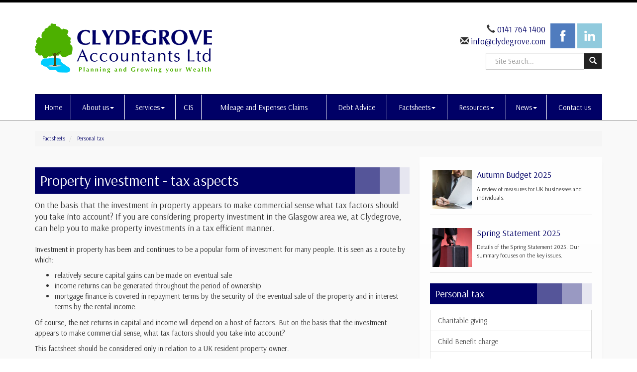

--- FILE ---
content_type: text/html; charset=utf-8
request_url: https://www.clydegroveaccountants.co.uk/factsheets/personal-tax/property-investment-tax-aspects
body_size: 22468
content:

<!doctype html>
<!--[if lt IE 7]> <html lang="en-gb" class="no-js lt-ie9 lt-ie8 lt-ie7"> <![endif]-->
<!--[if IE 7]>    <html lang="en-gb" class="no-js lt-ie9 lt-ie8"> <![endif]-->
<!--[if IE 8]>    <html lang="en-gb" class="no-js lt-ie9"> <![endif]-->
<!--[if gt IE 8]><!--> <html lang="en-gb"> <!--<![endif]-->
	<head><meta http-equiv="X-UA-Compatible" content="IE=edge" /><meta charset="utf-8" /><meta name="viewport" content="width=device-width" /><link rel="shortcut icon" href="/favicon.ico" /><link rel="apple-touch-icon" href="/apple-touch-icon.png" />



<script type="speculationrules">
{
  "prerender": [{
    "where": {
      "and": [
        { "href_matches": "/*" },
        { "not": {"selector_matches": ".do-not-prerender"}}
      ]
    },
    "eagerness": "moderate"
  }]
}
</script>
	<link href="/css/styles.css" rel="stylesheet" type="text/css" media="screen" /><link href="/css/print.css" rel="stylesheet" type="text/css" media="print" /><script src="//cdn.clientzone.com/framework/3.0/modernizer/modernizr.custom.2.8.3.min.js"></script><script src="//ajax.googleapis.com/ajax/libs/jquery/3.5.1/jquery.min.js"></script><script src="//cdn.clientzone.com/framework/3.0/bootstrap/bootstrap.min.js"></script><script src="//cdn.clientzone.com/framework/3.0/scripts/settings.js"></script><script src="//cdn.clientzone.com/framework/3.0/scripts/search.js"></script><script src="//ajax.aspnetcdn.com/ajax/jquery.templates/beta1/jquery.tmpl.min.js"></script><script src="//cdn.clientzone.com/framework/3.0/scripts/date.format.js"></script><script src="//cdn.clientzone.com/framework/3.0/scripts/newswire.js"></script><link href="https://www.clydegroveaccountants.co.uk/factsheets/personal-tax/property-investment-tax-aspects" rel="canonical" /><title>
	Property investment - tax aspects Glasgow : Clydegrove
</title></head>
	<body id="body" class="page-factsheets page-personal-tax page-property-investment-tax-aspects">
<form method="post" action="/factsheets/personal-tax/property-investment-tax-aspects" id="form1">
<div class="aspNetHidden">
<input type="hidden" name="__VIEWSTATE" id="__VIEWSTATE" value="uI662IL8kcXMw4jUCMViJWaRd1x/X38Oqhi8Mec4axXmpE3gXHHnEOUPs1ftRPG2QB0HDau55YYfZuZR3lpZ+bWoryYtnM8HfaLq5qxwuLOkrRjXe5m/B3gWHzvh+Ly1vdpIbufFA8aYheJcCVgJhoQhc7eeFNH3u1RoSsYQWoqy5MUwiN0fwCApr+gQoiG+ITSNEmpJ88XwS5/[base64]/QwVbtkjOUpHtN8RyTM45NKrdjxLpE5eHZmN7E5PJ9+RId2xDWE3x6T0t9rhUQ7YZskDrYNXxxYn6gBQtwqGXyV8yS72QjlOL509W+E8MWNR/2F12xs4tOa0UPXHep/+G3+yF7u044/6xA2P5U3GJAfQo7gbQMmCXqdPDlS7udMmV6V27oy0fWrcNdwRJKLgHPKAvFldsaOWTp4LmGgTiPOnSJOafzxaQT4K69socuhmcN1wKI2hZL8s34yeMkRamp0HfW3ICdxVxUGVNQnS0AsjdOCmgzgGJt0c3Q5YFxmvWbvNTKg/keGbG127pSgnHpopkUHDDa3lQO/DRiLKgbx9njo8FtX1PE+UoT8M8DsMyu3V4vf1znmOM85pChxm1TNYqdGbNn2PKOT+RXiVBSXYMindGPFm4nODtWmX+6uAzbSxI/nbKnZMJlwHq+UHPzDdGvpUjP5HPidx/HNTXZKNBiI29LKocA0+34e7lxrhtuurqzpR6uOQb0HhPEXFkIEgxmkX8qmuvvL3HtVFM+gPNy0otLaGY/V5EGvgWMymySnQ9zE+QpWe+9Rgd/R8YCUHR+by8doC0AlWQO1dEfyeKTQMUwDdMTNQeba0t+xIfeeV+kVQD77UYpkycFdX+jhR8O2cA4NGdG7j8p8Ky6rF8vQgmgL27QMiESEbnZV2S1kyD5Gy0roPTCvYBWGyYrz+NwCQfa5l65NdG+7zBVPf/LopDeKi/NLHUMUuT3r0EBGIVq6oL4h9YqcCNoCAQEc6ZI4MZuWkDw4HhTzYLko/05TZVjvYoOI3HlTaULUwXhi5afwEwJbVppggEZAm4yySSUVfDT38gfZaIoMpnGIqlJhBgqqHiIC0C6umqSEHlm0tfmPc7IhfOCJ/SO0DgDEMT9DfnrxgiVTNszf+e0gBuDCD6pn778eGsJlpuEXGLG/K38HJlnxaTQn4ydBXcKlNvVSLkW+m7RiOi7sjOxv4a+4fF/6d6SAX/pBPzMYsNLaBb9JCzEi4PitaLo/X9jUeO8zE7ur91oJHyT+uHHNbbDck/7izHCbqas815WICYh4sSVBlxvmd7WE5yYkOS/tAUmM9z3q9O+sESRiOcZuB3lQtRkn7vPZqcut8h5dO0eTebbu+cRGU7OmL0K1nM6xWGEFTnGju+L3PmAcVemP2AJpczFkxIiWT7eeDmPVeJdJjKmihXhlJkTNU0w7gU1PYonaL4YmuspbQ05AGlu0vXWEJ8GAA9/BhI36elYKOdiyEJW9u0qp5QcYRed5sb0ShyDzCk0/KYBBTom4D5mu5Du8DLp92RMqCCrFrGUafWMsROots4jFFwqq41OAGaY8VnMv8TmVHkzVrRbJoZQY+bdbkMlmkHzf5De6EYzIa7PaUOEPFYTtEcJwLgw2n2X/kXb0yZlCPtFloRQR7ON9Qdd2nE2IiykPkn2OT4LNb+nJKnPsXYap+Z+tuR7APn3foMHyZbYH9P3xG0cbIbeSpuCqfdiZgzOCnV0ZijwtPvXiueGhLH/9owJOATplbUeOC6lBegRdoIR30KQBqpn4J6uURcZ1musAeAb3aCA5ldF0JlkpNWRF7MfqXx4eq/RU1djOZdcnncENOonJ57fsYeun3fqKjK07NuGoKmxfKUGextAwGd0h/wbtKu2XFuBg7hqs55R41xANxWqQMYXQGR6i+J9D1P3e4Jhp7Dri+VlGThysmjlNYj+j1Hoj2U30LsZdmUJD5YsRzAdlQ3ic/dRllVZWKcdRiq4rI7AppUx90Q0NUa1HIB1k5JRaXlISfmlzpNI7l9bFuVaritfrbEPlaY3a5gnJAlIaJB0Xvplq9Vqqxyi55mKo7ETA+S9mCFyd6o93aF1Luu+8ARXXMYjnfxrwAU092tiq/[base64]/4AE1cIiI9EtWHOGKSHRF4ix0Cra2L1mSibzJAKrupSn/kLMPSW/feT4Lh/OuQ/njOpJhdWCBMmVCuBfqAj4pIhRMftckCOablOLzjEijLaUAO2wJLIvv6JANsEY4wdfdOMp9HTrexmHqtd2F5st8JmrDf5BMX17q5VZrmW0oegZxGIDpphd/Wyg97Ggp/0N4cGfK0rZS/[base64]/iLZNkiJJlWUHd4sQj27ctim6sGer7lgNsQIGM8Bg6VgmKUtG3sGW5T5kiyljrwgem0v8Q70GGf9vcJlMo07rgeECvN5jMBaG25WSNg3I6AZ5skuPcX6+OIzuuqjrLmDF8fLz1IL889wWrWEiXNOfIWp1/[base64]/6TSWX0As9corJaI1oBvPDqTvi2vSUgFvjH4cJ9eWrDZNSTOxUXfFclDdxxOs48iDu4VyF85ofN2TV3z6Z785zi0n7oRR7GJtWmClzxNv2Fyj986DNJ0b3ahSAN0cSR96bKo6rpazE6W0V8tcSmZhVERpfvX1/iPrIQjV6dqvTeEhOP6gTa9/IHA86nTxByLyunex9r7744YArudzYlqmDcBuE4d+Rg4AkvEzituM9/1JD0jMS64d5Xg+iz8ImBTnEB9FD53ELKgq0ddUYwJB41itx8csJq7/MdnhPHwEaG+lttXPO8b8Jj3YGe6QSqp7iMkU4eDqZD9AFSoXpKoKJBz8eVHQdXlGKnKur2JbIyFMiqybuDjv0wb2NInahz/9MmHSYDmShyqUjbJ0kGSD14nYRD+VMeK1eCcxtrOiVgh/+UHbmuuDeT6ELgspFn3aZtf9WOu88NFOFlWtiFc5I0S0oH/jwIZpMw8obEagPQbu/nQFYzRnnyBriqSAIDYa3ZHsGSdstg2yBC4s7Yh9+tglyf6NOU4esl6KGiVB0lThE+6ErWo6gsdscy4McT0xir9pNfgB2/[base64]/ScbJhlyr16BBeo3P6wGmQ1KY6QVyI2nTV6CUPcboT47P/KHJmTkcTjtoGjf2z9RZZYMqtNEoEsG9DzFBYzgDUbAQBu/UcmMeA9X/[base64]/Lgx57xzXV7L6R7NWZK8GUcIThip4upAYLzmsLoQsUXIppxoCHI2+hbQSiD83POuhtzrcx7NdFlWeR/tlSjj4hcCYbcHb4dhNRMGhPs3OrXNZa3NEuB6Cij8bVUiW0GE6aBLJX44IcZCuXsDXRHuGWaTWV7hUcX4NAD1TiMb9z3Gqbw3LOWIM9U4kQQObX619PkBEBFWYAxRru0IKpnAttyN/qT7EzmWEPohQ1gl0/JKQ0w2NLtL06Xqi7vTChXlFAn71OCqjaDSYJfU3HBFq2nRMKV+JIGxrX954zWuTppllF2rWnI17wmFXX57hmZRNScRH3aG141fBi/4qCLi/zMPw0YDALQLUO7MJ8sS3tiXKNP41eyqUVghFG/+zggi98vTj0dbeXKXsS+mQEtPb77mu2B49ld6GCjl6Yi/BEZSfXLq4To3XxAKO2E0gCIjZurCGjnGMbc3nDGOLbb/cer9jmvPfyHfH7wC+jY//kF+7Fvlb6v3tDoQNWcw42MaldiS1L/+gWvYwu1AGA9Uom4U9InyULxYdGhZvTHNhaBp3V6YWCOGf1uFOyqH8U3p7gfviFYUgq6Z1XaO2sPZlX6WFMJtfCXm4A4dPfobC1CcrZzf8JwBxspedo6PJeUVNachXGSiBzby4NysGeHzly2Xu4pPRL/3YrBhg7OJw28Yv+rLBGR/PgEMkAbOxfevTVu5+XZT3Q1wUDC9UNApe3mLduwgkZ5SuiMWidN5PGfRzhxquQqNsPuxiIOmP7b01McvfNoGSF5/ten5SaIeQf93F5De2OLZ8jZEwxp+EC4jbh8aVB3UhkEsDdkF22Yt2UFdEUT2vAYUaBAJGsk2HKgmiw64z4RpMscdqUXDb5gMYfE15CPvsv0ZSCM5HogJjUkD77Cb9mtzswI4PQFj36i+mHrikMfgOKel+V/8xek/JzcvxgpObIf3IJUk9rb8ArJ8X4inbZ5hFNyyjFO7EBu6GxMgmfrTf8kwIinMSxZbjQch6dP89AarRlBvOH/NrXlnEsj/CN+94byIfC6Hd83M5OQzhBpzI9h7z/ztRcSfCC9CNoaOsmIFOXiPMhjcc7cRBfw5UFdCdTr8N0oV4oV7rTZbWyCVDjBWA+6EIJk7h14Zy5apDcEjR4H0xQGxmFtw+uEuve66b+HiaSzGzTlAJdeS/oyTdTlNdwV3ZKhHX/E/c8tsZwtpiU5P0lASNwyWIJxHCzXytHg3D1kMPvgxfFIx8KmYyTBtZuaOTVFBwaRXBkExMO1g0ThNBaWrfEB5fhr76ukZw0d4GovX0vGw7TcpuePFrhP9mcc6cuzth2Na/ZIgOCGvA1Zgak4SdsbipT2YflW1okKgf4ecS4oauhaDYaVuur4AXj3E2ZiqPV9pJIJa7ECDSgFFdvllofXPhHLvik1F0NmGgzdO4WYspNlaOOTnxVK2jzHXwoEK9UdZjVIhXbdVUrCjINt+yfgf3LwB66lTrsPjYCG/b/SpswTbg/uba3e51kuqR3zGucc8AJPFCZUpnKo5cY1ZQ5EPxsVMcfnBVeXHTrx2/ky4mjw2x1tykAW+HUE12MTeB3QEpKL+ibsdkOlD0GV/3/6SaFnKLbkMrPdsM/g7gShRfWSsq7dbf6temXuXyaLVPbNkaxyQ+WCgqsXhdRznmJSqNOF8mMI/cMulKPXFZZ6lrOWsBWqM1+KA503tNn02uB0IiOWaBWqoH8F2dXGrXb9+l8h7COWeGhbryDDdZSSq9JdoQNsBWyRI5+148q4fQD/0SSC/wB9sSeNrsLIamyS6qHA3hz3H6y8a11rLlNPoAh1mc8OLRspUx2NpP5l3MoHl6GnsxpUqvLtdisUgJtXV2xKJECMzCwjwmbPEugIf3HHV/2zZttasOtGktspXUpxaHcWJMDXlsEm2W1jJDhcS0NTiplrIKS5+IAEo4ev/AzeE8pMfTnwRGedIc4axqq87pTjem5sgwjMclamG8I7Tkg1uMrJOnrFUvk7D2EnuKuSdK0Ksnl6gNMNVm1OvQMVxKpxMaMYDbW2EvzIhKIBjUid7nPkmTlgYEL50WyvSxtD7xTuvHlK5Hin0ofXPlfQV2LxUb5AEJhZNnVNiT5OJ/U3czDTZUad4VssKvFXklp1igxO4GPC43P4ejDZT1kPRevZrRilh/3kYgjZHPedpuf75z1ZPqhE9lO2E+lIvytLPfp2u0eKsYTg6yzneX1bkw+No0nAvPoQ7TmF2487ozS9ce18bhi3z8VnKDjjst8qwUKMSNotkIbh9CoGNLTnwQlN9/IBb3V16GyMgZJ2n9lcGn/2wyD0PgDJkA/cqRjbP4OBaF/MjEbF691RoV2Z5TonT13NyrwEljCyBXjGpIamJkddsOrW0F6XcXIQaBLiXU668GZkIN8nJizgOyyQCoTD03newhQjB9XXH2SoVbjxQ2yXuUzkip+C5P+Uwu0W97it7M/2kS94sy7kKrHLf61EmDOduCrvqNe/XjmSm1UtxeB3Q+6cdhOhD3uJzwzhomG5i/XLV/16EmleTs1cneTC1wloKq3VkiA/lTPcZuoausTh9t2246rFYKyf5+3icbgjzpG9Im3nK0X48ySd3rD5d0UyBuSxgA8NWW5OlHB11N39aTjb/05/2kFwFQhGJvP5y6ejoEfEp+1PukhTE6Zvo4nKvH4kPKD/VhVo7RW9ujra6mvgGE3AvXJtxtU96Gx59lEX0BYs5mKo6KypMC1TIzcVZFNQJj8R4pDZ/[base64]/wxNyIBFIOHj5OLIwspA9Fxx3BaLFuIOA0MJT1mzAEuwmrDn+J/Ouz55nq5SPZRjmwbQsA3MVOhiq9Rk8CsjCMvIm2sxxqdh5JI+ZnvI3/OrGsMIupDf1JsHx4bS8SJSi0+TW6WYvpBBLQ9q7rtDBmTp30Lod/gonWbynANgOiwQRuEmVFvHSZmQXDzSUXWxa4br7Qv/zOwDP7wYcqaY4f0tU6NHrNclHQB/gsAhu0ZTXzPKTKqQVn/d+rVb/24vos6tTfcfR1M9niM5f9OCQZzOP60+Yft3VCtEt0DuG96me+bPHYkrgevz08S6W5EW6BH8dOIiFDx2V+JqbXQShCLpbdgujVbsZtiT2karWtuLbAMned94amNOiHrAsw7M3ALe8YDly7sLCLESPGuNrUTQpDm3KDlcQeQlF1jzzG3bz6de5NVhSozfMjZ/yEtQuDKVHsg6A8wjZBb5zQ6H/i+/TWH95hbf5tIELM2ZW4ru3n0ZWVs7uJeKP5c0b0EoFUFWL4owVyj8Lz5nOi0W85bnZ3xG/UaxlsPUvFRW8csKwuIsRDDwZuUh9ecb4798yJ9t8gX6BJKFcLoc8pcHtvgX9nHClhtDnRQO7D/xEX0J2HimF7H1YHGkChQXbuICssYZrdWBwvr1HrlmH+O9iGvtuDbWOFwCusZr0hnFUUpKBnKdHQ7PjpzKSdO1WTiagUv5p1kPRXfffD0LvBsRPMvIo4THTjGbTgKpTX6PD3Ug8xPJ2Cef8erE1stSz4T7RH3+R6Y+D8XIV6GHS6FYI5hLARdrbUNBpWOWfmFyuHf/[base64]/fhH1D5A+qs2aB8XA2GMlbPQLcXlpDKonpNOQlDuT0CTQS+VZzvcgHX506c5xzzxpbvhnbqWLORRLZzHHuMXhtpjDitU+6GyqHO5u05/P4FCPvtin8ud6E7mSo2dsCvdigvksOEMNcQWsPtVXAurih4DBlo6zX/shy1dMyhSz2KMcfzJ064Fej44aJDVOhZ8F1DA2U9++o0jOkujJzuJXdL+Psfd7v9gPJyLvY1/wRcCy/iZe5m1LD96eTykOUrUbkAkE5e5HGqzF7aQ0pep5hIqgdC92tqW4U8B+Twxb89e/vmjZyd01oOKzVkmSmS873zR3CG89gdHdOj18SY8g0oCCC3ZoZvZVYgE3Xh3ubaciWF/BUXOAANCFP25D77TjFQqHn8iRorNpCjVEe85MHgWeQXw9J6hsitrp933IipbNUrxFu6YYIxiZM+47ioBr9WXG4fjrig4qsKILsJQCi8wmYG8Bt/LWBUIE/0nvkz8zxU6E0Q72IKlkWsJj4NXs94mdXEJIZH72FumQjmJi3hOCAzkX0NzcV+P3pQyMG2e8tcBkOKqAyRwA5q3vn6w7Lf+nmvxg6zi+6Dn51YUVYiwOwqFK/wpqkSSB2OVM6qqustE1ZU7y7E9OHCUgPyxuW9TASub71rIrGgZI4/gy4JBjHckubpILGkiyHPum/TCG1b8+raelpOd2/4KecxVQJiBFynN/BRd7cLSzplgLGDDXGbS8fCGPALH7xKKMsFnSpnwPmZAbFmNmW077KN8lqCRWmGfMh0AXF+Tvt3aPVzfujddC6hy/cYKCER5Y/MR2EJV+7mYcoLmrcI4+jaENW5ZaZjZYOqLA0Key4nPSnBgDUXP2ydxAwKUvDT1wSE8Nq1n6SmgyYJfD1w7kUfp7mXurMIQUYd2Xd6jKnG/HCaEMKHjigEdLfBrRHa8sZvrWK4A2a4iaY5enMmuxU9xujJvD13V7Mk1D52fT/C4dgQtQ7Uz50wF2FFsrX2sS9j2Q4D5OnpzObE9ZTviNxF3Ql4dxE5Lx9jtlqTVreRy0vKHOzJ+200SHCeUPIk7I5sLTf2V+1iapdbEkPgUdfZoW/LqxqLV23/[base64]/7vGz/gGyq1fqgmiTniD+hpl5AYRm7X1ukIdPqFbhBX4/[base64]/OjBUnEzUfB7VPVk3MKI115EGnfVFmpoI6etKoHpNIzsasHiAkpkHpyU8t++fBmQGQnhxHFCGc7WrIpAlEI3EtFtkIaNSu35XpNbpKZMetck/3Y/VxGpeU6DDr9laFjuGB6IUnIg7LHuDftKk7L/nM8IMaWwiKtNmESe/y0Ecyz0oUAHNZhhgE2xpKMfi8C4UHrvnCozaZ+95EdMRcIrtD+PCgIYw/yDcs0MWnuZOZu0SZXKlhU704oG6P6wuBOEIT5hniqgQlCmhnzfdBa1IMwiMDKOiqDkJ9iy6lG1kQeIqkKcwg31ZYgjtTPa5HXuuF/CTgsEvQ0sbmZ6ChkQYwLY3An/d31zrogdyawZmBlWATbGeLHTB2iQR96TY1XIvlATKgSv17GjuPBF2BIf2gpAswXdaWx3fPUb87e/7A8y5s5mYl5SQTPmHjQvc5VfXhPCy4+iW428npCxZkGhT7U6uELE1Nv0RERzlwxfPXUfMxmNA4CaUvtgRJT29evq/QZHG56kONmqV9y53q+TWoLm1/Y5ujFl0HVNCW8QLwp+JfD91p8DmuF8Ta1Boz0jW5lh4YkmDbVjldZD/UKbWlB0ApKONjwyxMpH59p/s6BqG8FHSwiLNV7zyGQwNTZqt/RI5nnHl5nXngrNdq/AGHgYtL9gJCr24rJZXCV7Uhj0t+0NDJXg05Xk1rVJDP6yCTrOkIlVBwly2GMvEq/rNlzl+i58Nr+glPStIV2wq1DAl/9eAZygNN71phWVxgC9RGv8jDJUbZfbGhdFzNGKTSE4L4DanpWt2kWJnOT33tmWnuQmYoRkSAVm8q/JhaqGeY7E/otIgpWqWIV9OV2HC3Qkgs2gFcWMpvfXubLLiqExoRec8xKWXXtZN/OAyZxj4akRC7QNEVkUBRS7ZVjKMW9NalMeRXr5uh7SKKdGvrEHE3jJDWZ2SAV+d3JLeIdEBICe6VG1AyNi6SQoc9lFv/cVcvt6OiWb3JqqGso/nNCpbvYPGmXsnq8N2q68z/y24l7xulwjw3gl79pueQbAGjpsS0NyQ4hr5F383JxiRQP84bE0Z0gJXi9PXxKa/uYafI0ca6opU1MvuG28Hien32qbrb9sF/W/zC5Njl9/lQCzgjWETBibgubtXNAQZSjWv6JWQMVSdSci7rZBt9xCs3BnbeXJSSQ/VUCCMZ5rk886RpUFcRzThMl/A6ILaJl0dyBFaAvEsjuQnzD142nl21cnXKimKxS/ty5mih6a3Pv4s67DgRKREPv8GKXCewZ/hwE2l6Wt0FMbqw9GblCCdbgQ4q/[base64]/+fjgEQEFjZhtT064xVxkQVeOE1H1D/V12sUghsJEBibn4oDauuU3WvGykNT+b7SikSeukNajCo6xJHnEf9K+hAmxTZWAl7frAOFi01tq9nu2AlfrOujXl9BtwrOr1xbPRinI4RRnnyHdQfA7P4DynsH3yU6EI9juzsBkXvznGEBlEZncAZSm/+4ucitj0zp7/OTpLkSOulrmd7qClqTQ/1GEEfGUJpyahMYlJ7CEeLyNUVfJ9dYOgwmKBjhUk84x3k3rm838b38Rj31c6P68oCs7h5JZq+K5bsHdFdcDp9PnTVxOvBo5oc74L6tO38wews/j+dkkha/tdb53JkqMYsR8dG2te5lYLNr4lZsY2nveeg7mfYCxE1Qm3bhQH2blFWnpQjMctghlJD2H02DnfRX6Qg6Qg/8rnAQNnHHq9zt/qPuOYddLexlqWh1HCC/kPAtnYR7J4HhBHkvMG/0OhiPitaI2JJN12jV7RV94j7tX3UxGook05DoXPWKqEHLzAqpKrWmU+VU27NY+AW8a61c+tjst9zVhsmQgkZdeT4pmB8Tl/jzigasX1fbuJ5Ttk6c0//[base64]/mgZhxj6UhUBpwwwDzX6XFQzbRNlwKN0VqxEd1/dNJEsraYg4l+niAOayT2ta8HxC5H5Lhv1wKk56q2Jec/y1GjPmgeUl1H24jt+lZjKRiVzMMqx4m2u8a8RkWDObumzHHcxCVO9i/hbsEhkENW+VEmPmleYjs+mOMDGrItudgKJINOIOi41z9K4H5ymp7U1Dup0Juc0ReEn3MnL7ZoYJS8IMJ8+rGITNhVaTbGPzUHzoeotY1sAvrrNdzV4NLg8BY8VBfjvEA1SSVpH2cuO3bxqDt6ho50hJ/SrjoEexY6XnbkEkxwOmZFCuftQVrhkjpJJQ0WS/ygGhEb9WB3wNb5ADjUocnoEThTPMAB9Y+t8X/hK1GIMIeHMhEVWemBa3w0KLfwZwN0lTHuLQGV2g5MV8eS4VivDzV7e1uQPiAzBh9uyWtu/DtkiwjbvtVDNOeYpJsqrWIUSCTgnkZJwBmaDO0YG9qRJu/zQxyQt/lBg5MeFNNMw6V7aEWQdg7SBA5dnkfCqTloHpVOum8VoPMKnqFLRe5SKNdxeThPhpMHKwcze2UzBWFSEXFqmHXQOXyVy+AKv/[base64]/3VE4448Yd0VjCCXMiav/tbP1AtghMa+YBJJZAFeMqRF3UKqMHKO7+l0b0ghU8zfD5i/MXYv7IO04mUlzniWf2n88ne4hNGBiV+3IIiNOXLgj9cH9njLza92SSKNKPCqRjrAsDE7fM2XMXoILNdp60wkiSgiSI1L5pJ1Rm/KqdyWVtB/pcyBEl8nW0cLzEllsA5eIRnZH6pEaYrZvw9khyahcZyH8DRaBVR0o/FwhZZKiw+eb6mlF4od6+U0QObGB8CrWa+vT7KYpZi0Yeh1tWPmYlE6LJfERV0VnSurcu3cHFl9bKZJwTuyZFHWXhpDtzURn7kuvf7Yr0dwrWg+uNY5EcX3k2nBvj+qCc8zvTXLHB22NGj6BJc6pVOq0Fv79pX0YYynqDbsOQg4mbIVYWSa4QQMuLAXbFtmEYWM/5DrmgfqRo9cT1/LKrWuP8kJCIRYtHbrw3DHg0DsZBNfK+EKeaTotby9NB8d2l5+r7BJucxaX/qosz+qK6ynmWzlr80NtpL0Nboa+oAIBUBaDVhMM1ho8OPd7PLG/T4C5w41oLSHWgPKeKL/+w/[base64]/QcD/fb/jJLacfI/mXpzcjJS0K6H2/fdxIYimbZL7qQh1KHmi1mLjms6dqYmRlB+pcgUL7jByS51tcjZtyMAIifPOGMjF1DY/jQpE9bzKYaYV7v5XZmisrnXhFa5ifPsUy2J+9ybbcNvF8eI9d9ZfWAmhpUN4rjHGHw+u9dW3wUJROzyRWohYblbDXig8j5y0+2Y7CyzTjdEqCzUPzWLnDdzqR142ZHKcc77M1itvbqvvvuGfnwLX/7WNwGux5Eru7ZYH6GJyQezv4VJpL1Kb8mygJMO7/Mt05gwwUmpbFfEYVhER800XYLvgyBesTRTdfJaNCiZBS9uyebeEfTV+gZ2hcn0ZobdReNVMgj4SVOcL5LhrZ7J7q487EtMtT7h/dOyf1PUWCx+7o+Q1L" />
</div>
<!-- IE6 warning and Accessibility links -->
        <div class="container">
	<div class="access-links">
	<h2 id="page-top">Accessibility links</h2>
	<ul>
		<li><a href="#skip-to-content" title="">Skip to content</a></li>
		<li><a href="/accessibility" title="">Accessibility Help</a></li>
	</ul>
</div>
	<div class="browser-wrap">
    <div class="chromeframe" style="display: none;">
        <p>You are using an outdated browser. <a href="https://browse-better.com/">Upgrade your browser today</a> for a better experience of this site and many others.</p>
    </div>

    <!--[if IE]> 
        <div class="chromeframe-ie">
            <p>You are using an outdated browser. <a href="https://browse-better.com/">Upgrade your browser today</a> for a better experience of this site and many others.</p>
        </div>
        <div class="small">
            <p>If you are having trouble viewing this website and would like some information please contact us on the details below...</p>
            <p>Tel: 0141 764 1400</p>
            <p>Email: <a href="mailto:info@clydegrove.com">info@clydegrove.com</a></p>
            <p>Address: <span itemscope itemtype="http://schema.org/AccountingService" class="address-mini">Clydegrove Accountants Limited, 
<span itemprop="address" itemscope itemtype="http://schema.org/PostalAddress">
<span itemprop="streetAddress">910 Tollcross Road, Tollcross</span>, <span itemprop="addressLocality"> Glasgow</span>, <span itemprop="addressRegion">Lanarkshire</span> <span itemprop="postalCode"> G32 8PE</span>
</span>
</span></p>
        </div>
    <![endif]-->
</div>
</div>
        <!-- / IE6 warning and Accessibility links -->
        <div class="site-wrap">
            <!-- <div class="container site-wrap">  -->
            <!-- use container if you would like to contain the site and possibly add a border to the main content area -->
            <header class="site-header-wrap">
                <div class="container">
                    <div class="row">
                        <div class="col-md-8 col-sm-6 col-xs-12">
                            <a id="print-logo" title="Clydegrove Accountants Limited - Accountants in Glasgow" href="/">
                                <img class="img-responsive" id="logo" alt="Clydegrove Accountants Limited logo" src="/img/logo.png">
                            </a>
                        </div>
                        <div class="col-md-4 col-md-offset-0 col-sm-5 col-sm-offset-1 col-xs-12">
							<div class="social-media">
                                <a href="https://www.facebook.com/clydegrove/" title="Clydegrove Accountants Limited on Facebook">
                                    <img src="/img/icons/facebook.png" alt="Facebook">
                                </a>
                                <a href="https://www.linkedin.com/in/clydegrove-financial-group-961857110/" title="Clydegrove Accountants Limited on LinkedIn">
                                    <img src="/img/icons/linkedin.png" alt="LinkedIn">
                                </a>
                            </div>
                            <div class="details">
                                <p>
                                    <span class="glyphicon glyphicon-earphone"></span> 0141 764 1400 <br><span class="glyphicon glyphicon-envelope"></span><a href="mailto:info@clydegrove.com"> info@clydegrove.com</a></p>
                            </div>
                            <div id="searchareaWidget" class="form-inline form-search">
  
<div class="input-group">
    <input name="ctl00$ctl00$ctl06$txtSearchBox" type="text" id="ctl06_txtSearchBox" class="form-control search-query" placeholder="Site Search..." />
    
    <span class="input-group-btn">
	    <button class="btn btn-default search-button" value="<span class='glyphicon glyphicon-search'></span>" type="button" onclick="dosearch('search','ctl06_txtSearchBox');" >
	    <span class='glyphicon glyphicon-search'></span>
	    </button>
	</span>
    
</div>
  <script type="text/javascript">

        var $searchinput = $('.search-query');

        // Hook the key down event for the search input box and enter being pressed. Redirect the browser to the relevant search page to emulate the
        // search submit button press operation which in this case isn't available.
        $searchinput.keydown(function(event){

        if (event.keyCode == 13)
        {
        event.preventDefault();
        window.location = "/search?Q="+$searchinput.val();
        }

        });
      </script>
</div>
                        </div>
                    </div>
                    <nav>
  <div class="navbar navbar-default"><div class="navbar-header"><button type="button" class="navbar-toggle" data-toggle="collapse" data-target=".navbar-collapse"><span class="icon-bar"></span><span class="icon-bar"></span><span class="icon-bar"></span><span class="burger-menu-title">MENU</span></button></div><div class="navbar-collapse collapse">
<ul data-cmsnoindex="true" class="nav navbar-nav">
<li><a target="_self" title="Home" href="/">Home</a></li>
<li class="dropdown">
<a class="dropdown-toggle" data-toggle="dropdown"  href="#" title="About us" target="_self">About us<b class="caret"></b></a>
<ul class="dropdown-menu">
<li><a target="_self" title="Overview" href="/about-us/">Overview</a></li>
<li><a target="_self" title="Meet the team" href="/about-us/meet-the-team">Meet the team</a></li>
</ul>
</li>
<li class="dropdown">
<a class="dropdown-toggle" data-toggle="dropdown"  href="#" title="Services" target="_self">Services<b class="caret"></b></a>
<ul class="dropdown-menu">
<li><a target="_self" title="Overview" href="/services/">Overview</a></li>
<li><a target="_self" title="Compliance services" href="/services/compliance-services">Compliance services</a></li>
<li><a target="_self" title="Support services" href="/services/support-services">Support services</a></li>
<li><a target="_self" title="Consultancy & systems advice" href="/services/consultancy-and-systems-advice">Consultancy & systems advice</a></li>
<li><a target="_self" title="Business start-up" href="/services/business-start-up">Business start-up</a></li>
<li><a target="_self" title="Investments & pensions" href="/services/investments-and-pensions">Investments & pensions</a></li>
<li><a target="_self" title="Taxation" href="/services/taxation">Taxation</a></li>
</ul>
</li>
<li><a target="_self" title="CIS" href="/cis">CIS</a></li>
<li><a target="_self" title="Mileage and Expenses Claims" href="/mileage-and-expenses-claims">Mileage and Expenses Claims</a></li>
<li><a target="_self" title="Debt Advice" href="/debt-advice">Debt Advice</a></li>
<li class="dropdown">
<a class="dropdown-toggle" data-toggle="dropdown"  href="#" title="Factsheets" target="_self">Factsheets<b class="caret"></b></a>
<ul class="dropdown-menu">
<li><a target="_self" title="Overview" href="/factsheets/">Overview</a></li>
<li><a target="_self" title="Capital taxes" href="/factsheets/capital-taxes">Capital taxes</a></li>
<li><a target="_self" title="Corporate and business tax" href="/factsheets/corporate-and-business-tax">Corporate and business tax</a></li>
<li><a target="_self" title="Employment and related matters" href="/factsheets/employment-and-related-matters">Employment and related matters</a></li>
<li><a target="_self" title="Employment issues (tax)" href="/factsheets/employment-issues-tax">Employment issues (tax)</a></li>
<li><a target="_self" title="General business" href="/factsheets/general-business">General business</a></li>
<li><a target="_self" title="ICT" href="/factsheets/ict">ICT</a></li>
<li><a target="_self" title="Pensions" href="/factsheets/pensions">Pensions</a></li>
<li><a target="_self" title="Personal tax" href="/factsheets/personal-tax">Personal tax</a></li>
<li><a target="_self" title="Specialist areas" href="/factsheets/specialist-areas">Specialist areas</a></li>
<li><a target="_self" title="Starting up in business" href="/factsheets/starting-up-in-business">Starting up in business</a></li>
<li><a target="_self" title="VAT" href="/factsheets/vat">VAT</a></li>
</ul>
</li>
<li class="dropdown">
<a class="dropdown-toggle" data-toggle="dropdown"  href="#" title="Resources" target="_self">Resources<b class="caret"></b></a>
<ul class="dropdown-menu">
<li><a target="_self" title="Overview" href="/resources/">Overview</a></li>
<li><a target="_self" title="Downloadable forms" href="/resources/downloadable-forms">Downloadable forms</a></li>
<li><a target="_self" title="Market data" href="/resources/market-data">Market data</a></li>
<li><a target="_self" title="Online calculators" href="/resources/online-calculators">Online calculators</a></li>
<li><a target="_self" title="Tax calendar" href="/resources/tax-calendar">Tax calendar</a></li>
<li><a target="_self" title="Tax rates & allowances" href="/resources/tax-rates-and-allowances">Tax rates & allowances</a></li>
<li><a target="_self" title="Useful links" href="/resources/useful-links">Useful links</a></li>
</ul>
</li>
<li class="dropdown">
<a class="dropdown-toggle" data-toggle="dropdown"  href="#" title="News" target="_self">News<b class="caret"></b></a>
<ul class="dropdown-menu">
<li><a target="_self" title="Overview" href="/news/">Overview</a></li>
<li><a target="_self" title="Autumn Budget" href="/news/autumn-budget">Autumn Budget</a></li>
<li><a target="_self" title="Spring Statement" href="/news/spring-statement">Spring Statement</a></li>
<li><a target="_self" title="Hot Topic" href="/news/hot-topic">Hot Topic</a></li>
<li><a target="_self" title="Latest News for Business" href="/news/latest-news-for-business">Latest News for Business</a></li>
</ul>
</li>
<li><a target="_self" title="Contact us" href="/contact-us">Contact us</a></li>
</ul>
 </div></div>
</nav>
                </div>
            </header>
            <!-- Skip to content link - place just before main content! -->
            <a name="skip-to-content" class="skip-to-content"></a>
            <!-- / Skip to content link -->
            <div class="site-main-content-wrap">
                <div class="container">
                    <div class="row">
                        <div class="col-sm-12">
                            
<accsys_noindex>

        <ol class="breadcrumb">
    
        <li >
        
         <a href='/factsheets' title='Factsheets' target="_self">Factsheets</a>
        </li>
    
        <li >
        
         <a href='/factsheets/personal-tax' title='Personal tax' target="_self">Personal tax</a>
        </li>
    
        </ol>
    
</accsys_noindex>

                            <div class="row">
    <div class="col-md-8 col-sm-12">
        <h1>Property investment - tax aspects</h1>

<div class="opening-para">
<p>On the basis that the investment in property appears to make commercial sense  what tax factors should you take into account? If you are considering property  investment in the Glasgow area we, at Clydegrove, can help you to make  property investments in a tax efficient manner.</p></div>




<p>Investment in property has been and continues to be a popular form of investment for many people. It is seen as a route by which:</p>
<ul>
<li>relatively secure capital gains can be made on eventual sale</li>
<li>income returns can be generated throughout the period of ownership</li>
<li>mortgage&nbsp;finance is covered in repayment terms by the security of the eventual sale of the property and in interest terms by the rental income.</li>
</ul>
<p>Of course, the net returns in capital and income will depend on a host of factors. But on the basis that the investment appears to make commercial sense, what tax factors should you take into account?</p>
<p>This factsheet should be considered only in relation to a UK resident property owner.</p>
<h2>Who or what should purchase the property?</h2>
<p>An initial decision needs to be made whether to purchase the property:</p>
<ul>
<li>as an individual</li>
<li>as a joint owner or via a partnership (often with a spouse)</li>
<li>via a company.</li>
</ul>
<p>There are significant differences in the tax effects of ownership by individuals or a company. Deciding on the best medium will depend on a number of factors. These include:</p>
<ul>
<li>if you already own a company</li>
<li>expected drawings from the company</li>
<li>whether you are expecting to invest in more property in the future</li>
<li>whether you are expecting to sell individual properties piecemeal or as a portfolio in the future</li>
<li>if you are mainly financing the initial purchases of the property from your own capital.</li>
</ul>
<h2>Initial purchase of the property</h2>
<p>SDLT is payable by the purchaser of the property in England and Northern Ireland. Land and Buildings Transaction Tax is payable in Scotland and Land Transaction Tax is payable in Wales. The rates are dependent on the value of the property and whether it is residential or non-residential.</p>
<h3>Purchase by company</h3>
<p>Where expensive residential property, valued at more than &pound;500,000, is purchased by a 'non natural person', broadly a company, there is a potential charge - the Annual Tax on Enveloped Dwellings (ATED). The ATED is payable by those purchasing and holding residential property through corporate envelopes, such as companies. In addition a higher rate of SDLT of 15% applies to the purchase.</p>
<p>There are exemptions from the higher rate of SDLT and the ATED charge; in particular, property companies letting out residential properties to third parties.</p>
<h2>Ongoing rental</h2>
<h3>Rental income</h3>
<p>For personally-owned property the net rental income will be taxed at your marginal rate of tax. Specific rules apply to split rental income for jointly owned properties and we can assist you with understanding these further.</p>
<p>In contrast, the net rental income for a company will be taxed at the corporation tax rate which may be lower than the income tax rates for an individual depending on the amount of rental and other sources of income. However there is frequently a further tax charge should you wish to extract any of the proceeds from the company.</p>
<p>The overall tax cost on income will therefore be partially dependent on how much of the income you wish to extract and how that income will be extracted e.g. salary, dividend, pension contribution etc. Where profits are retained by the company, the income may suffer less tax than if income tax applied. That means there are more funds available to buy more properties in the future.</p>
<h3>Finance costs</h3>
<p>Tax relief for finance costs on residential property held by an individual is limited to 20% as a basic rate income tax reducer.</p>
<p>This restriction does not apply to non-residential landlords nor to companies investing in residential or non-residential property.</p>
<h3>Renting a commercial property to your own limited company</h3>
<p>The personal purchase of new offices or other buildings and the charging of rent for the use of the buildings to your company may be tax efficient from an income tax position as:</p>
<ul>
<li>the rental you receive from the company allows sums to be extracted without National Insurance</li>
<li>the company will be able to claim a corporate tax deduction for the rent</li>
<li>finance costs are currently deductible from the rental income.</li>
</ul>
<p>However, to the extent that rent is paid from the company, this may impact the availability of Business Asset Disposal Relief on a future disposal of the property (see below).</p>
<h2>Disposal</h2>
<p>Capital gains on the disposal of an asset are generally calculated by deducting the cost of the asset from the proceeds on disposal and reducing this by the annual exemption. Gains are treated as an individual's top slice of income and are generally taxed at 18% and 24% or a combination of the two. These rates apply regardless of whether the property is residential or non-residential (previously different rates applied to non-residential i.e. commercial property disposals).</p>
<p>Capital gains for companies will be subject to the rate of corporation tax applicable to the company ie 19% or 25%.</p>
<h3>Business Asset Disposal Relief (BADR)</h3>
<p>BADR is available on the disposal of trading businesses and therefore generally would not apply to property held by an individual as this would be considered investment activity.</p>
<p>However, where an individual owns a commercial property used by their trading business and the property is disposed of as part of a disposal of the business then the individual may benefit from the BADR rates (14% for 2025/26 increasing to 18% for 2026/27) on the disposal of the property as an 'associated disposal'. Relief is limited where the company pays rent on the property; BADR is not available where market value rent has been paid to the individual.</p>
<p>Care should also be taken around inserting an investment property into your trading company as&nbsp;this may result in your shareholding in that company not qualifying for BADR. You should consider whether another company should be formed to hold property to protect the trading status of the existing company.</p>
<h3>Disposal of a property investment company</h3>
<p>CGT will be due on the gain on the shares.</p>
<p>The disposal of shares may be more attractive to the purchaser of the properties rather than buying the properties directly, as they will only have 0.5% stamp duty to pay rather than the potentially higher sums of Stamp Duty Land Tax (SDLT) on the property purchases.</p>



<div class="closing-para"> 
<h2>How we can help</h2>
<p>This factsheet has concentrated on some of the tax factors to bear in mind when considering starting to invest in property.</p>
<p>You need to decide which is  the best route to fit in with your objectives. At Clydegrove, we can help you to plan an appropriate course of action  for your property investment in the Glasgow area.</p></div>





    </div>
    <div class="col-md-4 col-sm-12">
        <aside>
            <div class="column">
				<a href="/news/autumn-budget" class="cta-primary">
                        <div class="object-wrap">
							<img alt="Thumbnail image" src="//cdn.clientzone.com/images/ts/set-2/square/autumn-statement.jpg" class="cta-img img-responsive">
						</div>
                        <div class="text-wrap">
                            <h3 class="cta-heading">Autumn Budget 2025</h3>
                            <p class="cta-description">A review of measures for UK businesses and individuals.</p>
                        </div>
				</a>
				<a href="/news/spring-statement" class="cta-primary">
					<div class="object-wrap">
						<img alt="Thumbnail image" src="//cdn.clientzone.com/images/ts/set-2/square/budget-report.jpg" class="cta-img img-responsive">
					</div>
					<div class="text-wrap">
						<h3 class="cta-heading">Spring Statement 2025</h3>
						<p class="cta-description">Details of the Spring Statement 2025. Our summary focuses on the key issues.</p>
					</div>
				</a>
                <h4 class="nav-list-header">Personal tax</h4>
                <nav>
  <div class="content-page-nav-list-wrap">
<div class="list-group">
<a class="list-group-item" title="Charitable giving" target="_self" href="/factsheets/personal-tax/charitable-giving">Charitable giving</a>
<a class="list-group-item" title="Child Benefit charge" target="_self" href="/factsheets/personal-tax/child-benefit-charge">Child Benefit charge</a>
<a class="list-group-item" title="Dividends and interest" target="_self" href="/factsheets/personal-tax/dividends-and-interest">Dividends and interest</a>
<a class="list-group-item" title="Enterprise Investment Scheme" target="_self" href="/factsheets/personal-tax/enterprise-investment-scheme">Enterprise Investment Scheme</a>
<a class="list-group-item" title="Individual Savings Accounts" target="_self" href="/factsheets/personal-tax/individual-savings-accounts">Individual Savings Accounts</a>
<a class="list-group-item" title="Making Tax Digital for Individuals" target="_self" href="/factsheets/personal-tax/making-tax-digital-for-individuals">Making Tax Digital for Individuals</a>
<a class="list-group-item" title="The New Tax Status Rules: IT, CGT and IHT" target="_self" href="/factsheets/personal-tax/the-new-tax-status-rules-it-cgt-and-iht">The New Tax Status Rules: IT, CGT and IHT</a>
<a class="list-group-item" title="Personal tax - self assessment" target="_self" href="/factsheets/personal-tax/personal-tax-self-assessment">Personal tax - self assessment</a>
<a class="list-group-item" title="Personal tax - when is income tax and capital gains tax payable?" target="_self" href="/factsheets/personal-tax/personal-tax-when-is-income-tax-and-capital-gains-tax-payable">Personal tax - when is income tax and capital gains tax payable?</a>
<a class="list-group-item" title="Property investment - buy to let" target="_self" href="/factsheets/personal-tax/property-investment-buy-to-let">Property investment - buy to let</a>
<a class="list-group-item active" title="Property investment - tax aspects" target="_self" href="/factsheets/personal-tax/property-investment-tax-aspects">Property investment - tax aspects</a>
<a class="list-group-item" title="Seed Enterprise Investment Scheme" target="_self" href="/factsheets/personal-tax/seed-enterprise-investment-scheme">Seed Enterprise Investment Scheme</a>
<a class="list-group-item" title="Statutory Residence Test" target="_self" href="/factsheets/personal-tax/statutory-residence-test">Statutory Residence Test</a>
<a class="list-group-item" title="Taxation of the family" target="_self" href="/factsheets/personal-tax/taxation-of-the-family">Taxation of the family</a>
<a class="list-group-item" title="Tax-Free Childcare" target="_self" href="/factsheets/personal-tax/tax-free-childcare">Tax-Free Childcare</a>
<a class="list-group-item" title="Venture Capital Trusts" target="_self" href="/factsheets/personal-tax/venture-capital-trusts">Venture Capital Trusts</a>
</div>
</div>
</nav>
            </div>
        </aside>
    </div>
</div>

                        </div>
                    </div>
                </div>
            </div>
            <!--/end site-main-content-wrap -->
            <footer class="site-footer-wrap">
                <div class="container">
                    <div class="row">
                        <div class="col-sm-4 col-md-3">
                            <h6>Quick service links</h6>
                            <nav>
  <ul class="fcl-ul nav nav-list">
<li><a target="_self" title="Compliance services" href="/services/compliance-services">Compliance services</a>
<li><a target="_self" title="Support services" href="/services/support-services">Support services</a>
<li><a target="_self" title="Consultancy & systems advice" href="/services/consultancy-and-systems-advice">Consultancy & systems advice</a>
<li><a target="_self" title="Business start-up" href="/services/business-start-up">Business start-up</a>
<li><a target="_self" title="Investments & pensions" href="/services/investments-and-pensions">Investments & pensions</a>
<li><a target="_self" title="Taxation" href="/services/taxation">Taxation</a>
</ul>
</nav>
                        </div>
                        <div class="col-sm-4 col-md-6">
                            <div class="news-list">
                                <h6>Latest News</h6>
                                
        
         
        
<a href="/news/latest-news-for-business/archive/news-article/2026/January/inheritance-tax-reliefs-threshold-to-rise-to-25-million-for-farmers-and-businesses" title="Inheritance Tax reliefs threshold to rise to £2.5 million for farmers and businesses" class="cta-news-footer" >
	<div class="text-wrap">
		<h2 class="cta-heading">Inheritance Tax reliefs threshold to rise to £2.5 million for farmers and businesses</h2>
		<p class="cta-description">The level of the Agricultural Property Relief (APR) and Business Property Relief (BPR) thresholds will be increased from £1 million to £2.5 million, the government has announced.</p>
	</div>
	<div class="object-wrap">
		<p class="date">06 Jan 2026</p>
	</div>
</a>

         
        
<a href="/news/latest-news-for-business/archive/news-article/2026/January/e-invoicing-will-be-fundamental-change-for-vat-registered-businesses" title="E-invoicing will be fundamental change for VAT-registered businesses" class="cta-news-footer" >
	<div class="text-wrap">
		<h2 class="cta-heading">E-invoicing will be fundamental change for VAT-registered businesses</h2>
		<p class="cta-description">The mandatory introduction of e-invoicing for all VAT-registered businesses selling to UK business customers from April 2029 will be a fundamental change, says the Chartered Institute of Taxation (CIOT).</p>
	</div>
	<div class="object-wrap">
		<p class="date">06 Jan 2026</p>
	</div>
</a>

         
        
         


                            </div>
                        </div>
                        <div class="col-sm-4 col-md-3">
                            <p><div itemscope itemtype="http://schema.org/LocalBusiness">
	<div itemprop="address" itemscope itemtype="http://schema.org/PostalAddress">
    <div class="address-block-number">
    <p><span itemprop="telephone" class="tel-number">0141 764 1400</span></p>
    <p><span itemprop="email" class="email-address"><a href="mailto:info@clydegrove.com">info@clydegrove.com</a></span></p>
    	</div>
<div class="address-block-address">
    <p><span itemprop="streetAddress" class="company-address">
	Clydegrove Accountants Limited<br />910 Tollcross Road
<br />Tollcross
<br />
	</span>
    <span itemprop="addressLocality">Glasgow</span><br />
	<span itemprop="addressRegion">Lanarkshire</span><br />
    <span itemprop="postalCode">G32 8PE</span>
    </p>
</div>
	</div>
    
	</div></p>
							<p><small>Place of registration: Scotland. Registration Number: SC286890 Registered Office address: 910 Tollcross Road, Tollcross, Glasgow G32 8PE</small></p>
                        </div>
                    </div>
                    <hr>
                    <div class="row">
                        <div class="col-sm-7">
                            <p class="mini-site-map">
                                <span id="minisitemapwidget">
  <a href="/home" title="Home" target="_self">Home</a> | <a href="/contact-us" title="Contact us" target="_self">Contact us</a> | <a href="/site-map" title="Site map" target="_self">Site map</a> | <a href="/accessibility" title="Accessibility" target="_self">Accessibility</a> | <a href="/disclaimer" title="Disclaimer" target="_self">Disclaimer</a> | <a href="/help" title="Help" target="_self">Help</a> | </span>
                            </p>
                            <p>&COPY; 2026 Clydegrove Accountants Limited. All rights reserved. <a href="https://www.yourfirmonline.co.uk" title="powered by totalSOLUTION. Click here to find out how totalSOLUTION can help your accountancy firm" target="_blank" rel="noopener noreferrer" >powered by total<strong>SOLUTION</strong></a></p>
                        </div>
                        <div class="col-sm-5">
                            <small class="cookies">We use cookies on this website, you can find <a href="/disclaimer#cookies">more information about cookies here</a>.</small>
                        </div>
                    </div>
                </div>
            </footer>
        </div>
        <!--/end site-wrap -->
        <!-- Scripts go here -->
        
        <script src="//cdn.clientzone.com/framework/3.0/scripts/placeholder.min.js"></script>
        <script src="/scripts/scripts.js"></script>
	<!--[if lt IE 9]>
      <script src="//cdn.clientzone.com/framework/3.0/Bootstrap/respond.min.js"></script>
    <![endif]-->
	
	
	<script type='application/ld+json'> 
{
  "@context": "https://www.schema.org",
  "@type": "AccountingService",
  "name": "Clydegrove Accountants Limited",
  "url": "https://www.clydegroveaccountants.co.uk/factsheets/personal-tax/property-investment-tax-aspects",
  "logo": "https://www.clydegroveaccountants.co.uk/img/logo.png",
  "image": "https://www.clydegroveaccountants.co.uk/img/logo.png",
  "description": "Clydegrove Accountants Limited are accountants in the Tollcross area of Glasgow with clients across the region.",
  "priceRange": "&pound;&pound;&pound;",
  "address": {
    "@type": "PostalAddress",
    "streetAddress": "910 Tollcross Road, Tollcross",
    "addressLocality": "Glasgow",
    "addressRegion": "Lanarkshire",
    "postalCode": "G32 8PE",
    "addressCountry": "GB",
	"telephone": "0141 764 1400"

  },
  "geo": {
    "@type": "GeoCoordinates",
    "latitude": "55.844231296818705",
    "longitude": "-4.1768527355822025"
  },
  "hasMap": "https://www.google.co.uk/maps/place/Clydegrove/@55.8441048,-4.1768581,17z",
  "openingHours": ["Mo 09:00-18:00", "Tu-Th 08:45-18:00","Fr 08:45-16:00"],
  "contactPoint": {
    "@type": "ContactPoint",
    "telephone": "0141 764 1400",
    "contactType": "Customer Support"
  }
}
</script>



<script type="application/ld+json">
{ "@context" : "https://schema.org",
  "@type" : "Organization",
  "name" : "Clydegrove Accountants Limited",
  "url" : "https://www.clydegroveaccountants.co.uk",
  "sameAs" : [ "https://www.facebook.com/clydegrove/",
"https://www.linkedin.com/in/clydegrove-financial-group-961857110/","https://find-and-update.company-information.service.gov.uk/company/SC286890"] 
}
</script>
<div class="aspNetHidden">

	<input type="hidden" name="__VIEWSTATEGENERATOR" id="__VIEWSTATEGENERATOR" value="4303D839" />
	<input type="hidden" name="__VIEWSTATEENCRYPTED" id="__VIEWSTATEENCRYPTED" value="" />
	<input type="hidden" name="__EVENTVALIDATION" id="__EVENTVALIDATION" value="Wzq+JhioLFM84a9Z62CcXWXKGwhbOs/fWU32OsingCztPqtx6llijVRoR/QiSE6c2RwLMerchTASBG76am0M8lwTTtxGz71/xf6uJRQrO55YMb84XXfLejNeng/St/jrmZAEFuLVRFGCjzXj/HJJ30+eKNy+EwjhAUXH4YM2Sv8=" />
</div></form>
<!-- Pre-EndBody -->
</body>
</html>
